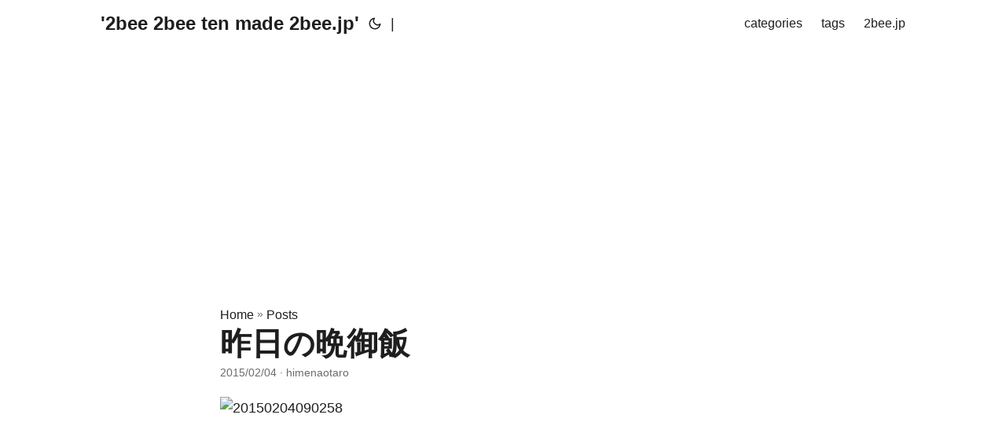

--- FILE ---
content_type: text/html; charset=UTF-8
request_url: https://2bee.jp/entry/20150204/1423008187/
body_size: 7273
content:
<!DOCTYPE html>
<html lang="en" dir="auto">

<head><meta charset="utf-8">
<meta http-equiv="X-UA-Compatible" content="IE=edge">
<meta name="viewport" content="width=device-width, initial-scale=1, shrink-to-fit=no">
<meta name="robots" content="index, follow">
<title>昨日の晩御飯 | &#39;2bee 2bee ten made 2bee.jp&#39;</title>
<meta name="keywords" content="">
<meta name="description" content="
  
">
<meta name="author" content="himenaotaro">
<link rel="canonical" href="https://2bee.jp/entry/20150204/1423008187/">
<link crossorigin="anonymous" href="/assets/css/stylesheet.min.48a18943c2fc15c38a372b8dde1f5e5dc0bc64fa6cb90f5a817d2f8c76b7f3ae.css" integrity="sha256-SKGJQ8L8FcOKNyuN3h9eXcC8ZPpsuQ9agX0vjHa3864=" rel="preload stylesheet" as="style">
<script defer crossorigin="anonymous" src="/assets/js/highlight.min.555af97124d54bb1457985dd081b8f5616a48103aafeb30ac89fde835d65aa6c.js" integrity="sha256-VVr5cSTVS7FFeYXdCBuPVhakgQOq/rMKyJ/eg11lqmw="
    onload="hljs.initHighlightingOnLoad();"></script>
<link rel="icon" href="https://2bee.jp/favicon.ico">
<link rel="icon" type="image/png" sizes="16x16" href="https://2bee.jp/favicon-16x16.png">
<link rel="icon" type="image/png" sizes="32x32" href="https://2bee.jp/favicon-32x32.png">
<link rel="apple-touch-icon" href="https://2bee.jp/apple-touch-icon.png">
<link rel="mask-icon" href="https://2bee.jp/safari-pinned-tab.svg">
<meta name="theme-color" content="#2e2e33">
<meta name="msapplication-TileColor" content="#2e2e33">
<link rel="alternate" hreflang="en" href="https://2bee.jp/entry/20150204/1423008187/">
<noscript>
    <style>
        #theme-toggle,
        .top-link {
            display: none;
        }

    </style>
    <style>
        @media (prefers-color-scheme: dark) {
            :root {
                --theme: rgb(29, 30, 32);
                --entry: rgb(46, 46, 51);
                --primary: rgb(218, 218, 219);
                --secondary: rgb(155, 156, 157);
                --tertiary: rgb(65, 66, 68);
                --content: rgb(196, 196, 197);
                --hljs-bg: rgb(46, 46, 51);
                --code-bg: rgb(55, 56, 62);
                --border: rgb(51, 51, 51);
            }

            .list {
                background: var(--theme);
            }

            .list:not(.dark)::-webkit-scrollbar-track {
                background: 0 0;
            }

            .list:not(.dark)::-webkit-scrollbar-thumb {
                border-color: var(--theme);
            }
        }

    </style>
</noscript><meta property="og:title" content="昨日の晩御飯" />
<meta property="og:description" content="
  
" />
<meta property="og:type" content="article" />
<meta property="og:url" content="https://2bee.jp/entry/20150204/1423008187/" /><meta property="article:section" content="post" />
<meta property="article:published_time" content="2015-02-04T09:03:07&#43;09:00" />
<meta property="article:modified_time" content="2015-02-04T09:03:07&#43;09:00" />

<meta name="twitter:card" content="summary"/>
<meta name="twitter:title" content="昨日の晩御飯"/>
<meta name="twitter:description" content="
  
"/>


<script type="application/ld+json">
{
  "@context": "https://schema.org",
  "@type": "BreadcrumbList",
  "itemListElement": [
    {
      "@type": "ListItem",
      "position":  1 ,
      "name": "Posts",
      "item": "https://2bee.jp/post/"
    }, 
    {
      "@type": "ListItem",
      "position":  2 ,
      "name": "昨日の晩御飯",
      "item": "https://2bee.jp/entry/20150204/1423008187/"
    }
  ]
}
</script>
<script type="application/ld+json">
{
  "@context": "https://schema.org",
  "@type": "BlogPosting",
  "headline": "昨日の晩御飯",
  "name": "昨日の晩御飯",
  "description": " ",
  "keywords": [
    
  ],
  "articleBody": " ",
  "wordCount" : "0",
  "inLanguage": "en",
  "datePublished": "2015-02-04T09:03:07+09:00",
  "dateModified": "2015-02-04T09:03:07+09:00",
  "author":[{
    "@type": "Person",
    "name": "himenaotaro"
  }],
  "mainEntityOfPage": {
    "@type": "WebPage",
    "@id": "https://2bee.jp/entry/20150204/1423008187/"
  },
  "publisher": {
    "@type": "Organization",
    "name": "'2bee 2bee ten made 2bee.jp'",
    "logo": {
      "@type": "ImageObject",
      "url": "https://2bee.jp/favicon.ico"
    }
  }
}
</script>
</head>

<body class="" id="top">
<script>
    if (localStorage.getItem("pref-theme") === "dark") {
        document.body.classList.add('dark');
    } else if (localStorage.getItem("pref-theme") === "light") {
        document.body.classList.remove('dark')
    } else if (window.matchMedia('(prefers-color-scheme: dark)').matches) {
        document.body.classList.add('dark');
    }

</script>

<header class="header">
    <nav class="nav">
        <div class="logo">
            <a href="https://2bee.jp/" accesskey="h" title="&#39;2bee 2bee ten made 2bee.jp&#39; (Alt + H)">&#39;2bee 2bee ten made 2bee.jp&#39;</a>
            <span class="logo-switches">
                <button id="theme-toggle" accesskey="t" title="(Alt + T)">
                    <svg id="moon" xmlns="http://www.w3.org/2000/svg" width="24" height="24" viewBox="0 0 24 24"
                        fill="none" stroke="currentColor" stroke-width="2" stroke-linecap="round"
                        stroke-linejoin="round">
                        <path d="M21 12.79A9 9 0 1 1 11.21 3 7 7 0 0 0 21 12.79z"></path>
                    </svg>
                    <svg id="sun" xmlns="http://www.w3.org/2000/svg" width="24" height="24" viewBox="0 0 24 24"
                        fill="none" stroke="currentColor" stroke-width="2" stroke-linecap="round"
                        stroke-linejoin="round">
                        <circle cx="12" cy="12" r="5"></circle>
                        <line x1="12" y1="1" x2="12" y2="3"></line>
                        <line x1="12" y1="21" x2="12" y2="23"></line>
                        <line x1="4.22" y1="4.22" x2="5.64" y2="5.64"></line>
                        <line x1="18.36" y1="18.36" x2="19.78" y2="19.78"></line>
                        <line x1="1" y1="12" x2="3" y2="12"></line>
                        <line x1="21" y1="12" x2="23" y2="12"></line>
                        <line x1="4.22" y1="19.78" x2="5.64" y2="18.36"></line>
                        <line x1="18.36" y1="5.64" x2="19.78" y2="4.22"></line>
                    </svg>
                </button>
                <ul class="lang-switch"><li>|</li>
                </ul>
            </span>
        </div>
        <ul id="menu">
            <li>
                <a href="https://2bee.jp/categories/" title="categories">
                    <span>categories</span>
                </a>
            </li>
            <li>
                <a href="https://2bee.jp/tags/" title="tags">
                    <span>tags</span>
                </a>
            </li>
            <li>
                <a href="https://2bee.jp/" title="2bee.jp">
                    <span>2bee.jp</span>
                </a>
            </li>
        </ul>
    </nav>
    
<div style="text-align:right;font-size:1rem;">
    <script async src="https://pagead2.googlesyndication.com/pagead/js/adsbygoogle.js?client=ca-pub-4304174508157988"
            crossorigin="anonymous"></script>
    <ins class="adsbygoogle"
         style="display:block; text-align:center;"
         data-ad-layout="in-article"
         data-ad-format="fluid"
         data-ad-client="ca-pub-4304174508157988"
         data-ad-slot="9905116735"></ins>
    <script>
        (adsbygoogle = window.adsbygoogle || []).push({});
    </script>
    </div>
</header>

<main class="main">

<article class="post-single">
  <header class="post-header">
    <div class="breadcrumbs"><a href="https://2bee.jp/">Home</a>&nbsp;»&nbsp;<a href="https://2bee.jp/post/">Posts</a></div>
    <h1 class="post-title">
      昨日の晩御飯
    </h1>
    <div class="post-meta"><time datetime='2015-02-04 09:03:07 +0900 JST'>2015/02/04</time>&nbsp;·&nbsp;himenaotaro

</div>
  </header> 
  <div class="post-content"><a href="https://f.hatena.ne.jp/himenaotaro/20150204090258">
  <img src="https://cdn-ak.f.st-hatena.com/images/fotolife/m/himenaotaro/20150204/20150204090258.jpg" alt="20150204090258">
</a>

  </div>

  <script async src="https://pagead2.googlesyndication.com/pagead/js/adsbygoogle.js?client=ca-pub-4304174508157988"
          crossorigin="anonymous"></script>
  
  <ins class="adsbygoogle"
       style="display:block"
       data-ad-client="ca-pub-4304174508157988"
       data-ad-slot="1096688422"
       data-ad-format="auto"
       data-full-width-responsive="true"></ins>
  <script>
    (adsbygoogle = window.adsbygoogle || []).push({});
  </script>

  <footer class="post-footer">
<nav class="paginav">
  <a class="prev" href="https://2bee.jp/entry/20150205/">
    <span class="title">« Prev Page</span>
    <br>
    <span>今日の晩御飯</span>
  </a>
  <a class="next" href="https://2bee.jp/entry/20150131/1422693434/">
    <span class="title">Next Page »</span>
    <br>
    <span>今日の晩御飯</span>
  </a>
</nav>


<div class="share-buttons">
    <a target="_blank" rel="noopener noreferrer" aria-label="share 昨日の晩御飯 on twitter"
        href="https://twitter.com/intent/tweet/?text=%e6%98%a8%e6%97%a5%e3%81%ae%e6%99%a9%e5%be%a1%e9%a3%af&amp;url=https%3a%2f%2f2bee.jp%2fentry%2f20150204%2f1423008187%2f&amp;hashtags=">
        <svg version="1.1" viewBox="0 0 512 512" xml:space="preserve">
            <path
                d="M449.446,0c34.525,0 62.554,28.03 62.554,62.554l0,386.892c0,34.524 -28.03,62.554 -62.554,62.554l-386.892,0c-34.524,0 -62.554,-28.03 -62.554,-62.554l0,-386.892c0,-34.524 28.029,-62.554 62.554,-62.554l386.892,0Zm-253.927,424.544c135.939,0 210.268,-112.643 210.268,-210.268c0,-3.218 0,-6.437 -0.153,-9.502c14.406,-10.421 26.973,-23.448 36.935,-38.314c-13.18,5.824 -27.433,9.809 -42.452,11.648c15.326,-9.196 26.973,-23.602 32.49,-40.92c-14.252,8.429 -30.038,14.56 -46.896,17.931c-13.487,-14.406 -32.644,-23.295 -53.946,-23.295c-40.767,0 -73.87,33.104 -73.87,73.87c0,5.824 0.613,11.494 1.992,16.858c-61.456,-3.065 -115.862,-32.49 -152.337,-77.241c-6.284,10.881 -9.962,23.601 -9.962,37.088c0,25.594 13.027,48.276 32.95,61.456c-12.107,-0.307 -23.448,-3.678 -33.41,-9.196l0,0.92c0,35.862 25.441,65.594 59.311,72.49c-6.13,1.686 -12.72,2.606 -19.464,2.606c-4.751,0 -9.348,-0.46 -13.946,-1.38c9.349,29.426 36.628,50.728 68.965,51.341c-25.287,19.771 -57.164,31.571 -91.8,31.571c-5.977,0 -11.801,-0.306 -17.625,-1.073c32.337,21.15 71.264,33.41 112.95,33.41Z" />
        </svg>
    </a>
    <a target="_blank" rel="noopener noreferrer" aria-label="share 昨日の晩御飯 on linkedin"
        href="https://www.linkedin.com/shareArticle?mini=true&amp;url=https%3a%2f%2f2bee.jp%2fentry%2f20150204%2f1423008187%2f&amp;title=%e6%98%a8%e6%97%a5%e3%81%ae%e6%99%a9%e5%be%a1%e9%a3%af&amp;summary=%e6%98%a8%e6%97%a5%e3%81%ae%e6%99%a9%e5%be%a1%e9%a3%af&amp;source=https%3a%2f%2f2bee.jp%2fentry%2f20150204%2f1423008187%2f">
        <svg version="1.1" viewBox="0 0 512 512" xml:space="preserve">
            <path
                d="M449.446,0c34.525,0 62.554,28.03 62.554,62.554l0,386.892c0,34.524 -28.03,62.554 -62.554,62.554l-386.892,0c-34.524,0 -62.554,-28.03 -62.554,-62.554l0,-386.892c0,-34.524 28.029,-62.554 62.554,-62.554l386.892,0Zm-288.985,423.278l0,-225.717l-75.04,0l0,225.717l75.04,0Zm270.539,0l0,-129.439c0,-69.333 -37.018,-101.586 -86.381,-101.586c-39.804,0 -57.634,21.891 -67.617,37.266l0,-31.958l-75.021,0c0.995,21.181 0,225.717 0,225.717l75.02,0l0,-126.056c0,-6.748 0.486,-13.492 2.474,-18.315c5.414,-13.475 17.767,-27.434 38.494,-27.434c27.135,0 38.007,20.707 38.007,51.037l0,120.768l75.024,0Zm-307.552,-334.556c-25.674,0 -42.448,16.879 -42.448,39.002c0,21.658 16.264,39.002 41.455,39.002l0.484,0c26.165,0 42.452,-17.344 42.452,-39.002c-0.485,-22.092 -16.241,-38.954 -41.943,-39.002Z" />
        </svg>
    </a>
    <a target="_blank" rel="noopener noreferrer" aria-label="share 昨日の晩御飯 on reddit"
        href="https://reddit.com/submit?url=https%3a%2f%2f2bee.jp%2fentry%2f20150204%2f1423008187%2f&title=%e6%98%a8%e6%97%a5%e3%81%ae%e6%99%a9%e5%be%a1%e9%a3%af">
        <svg version="1.1" viewBox="0 0 512 512" xml:space="preserve">
            <path
                d="M449.446,0c34.525,0 62.554,28.03 62.554,62.554l0,386.892c0,34.524 -28.03,62.554 -62.554,62.554l-386.892,0c-34.524,0 -62.554,-28.03 -62.554,-62.554l0,-386.892c0,-34.524 28.029,-62.554 62.554,-62.554l386.892,0Zm-3.446,265.638c0,-22.964 -18.616,-41.58 -41.58,-41.58c-11.211,0 -21.361,4.457 -28.841,11.666c-28.424,-20.508 -67.586,-33.757 -111.204,-35.278l18.941,-89.121l61.884,13.157c0.756,15.734 13.642,28.29 29.56,28.29c16.407,0 29.706,-13.299 29.706,-29.701c0,-16.403 -13.299,-29.702 -29.706,-29.702c-11.666,0 -21.657,6.792 -26.515,16.578l-69.105,-14.69c-1.922,-0.418 -3.939,-0.042 -5.585,1.036c-1.658,1.073 -2.811,2.761 -3.224,4.686l-21.152,99.438c-44.258,1.228 -84.046,14.494 -112.837,35.232c-7.468,-7.164 -17.589,-11.591 -28.757,-11.591c-22.965,0 -41.585,18.616 -41.585,41.58c0,16.896 10.095,31.41 24.568,37.918c-0.639,4.135 -0.99,8.328 -0.99,12.576c0,63.977 74.469,115.836 166.33,115.836c91.861,0 166.334,-51.859 166.334,-115.836c0,-4.218 -0.347,-8.387 -0.977,-12.493c14.564,-6.47 24.735,-21.034 24.735,-38.001Zm-119.474,108.193c-20.27,20.241 -59.115,21.816 -70.534,21.816c-11.428,0 -50.277,-1.575 -70.522,-21.82c-3.007,-3.008 -3.007,-7.882 0,-10.889c3.003,-2.999 7.882,-3.003 10.885,0c12.777,12.781 40.11,17.317 59.637,17.317c19.522,0 46.86,-4.536 59.657,-17.321c3.016,-2.999 7.886,-2.995 10.885,0.008c3.008,3.011 3.003,7.882 -0.008,10.889Zm-5.23,-48.781c-16.373,0 -29.701,-13.324 -29.701,-29.698c0,-16.381 13.328,-29.714 29.701,-29.714c16.378,0 29.706,13.333 29.706,29.714c0,16.374 -13.328,29.698 -29.706,29.698Zm-160.386,-29.702c0,-16.381 13.328,-29.71 29.714,-29.71c16.369,0 29.689,13.329 29.689,29.71c0,16.373 -13.32,29.693 -29.689,29.693c-16.386,0 -29.714,-13.32 -29.714,-29.693Z" />
        </svg>
    </a>
    <a target="_blank" rel="noopener noreferrer" aria-label="share 昨日の晩御飯 on facebook"
        href="https://facebook.com/sharer/sharer.php?u=https%3a%2f%2f2bee.jp%2fentry%2f20150204%2f1423008187%2f">
        <svg version="1.1" viewBox="0 0 512 512" xml:space="preserve">
            <path
                d="M449.446,0c34.525,0 62.554,28.03 62.554,62.554l0,386.892c0,34.524 -28.03,62.554 -62.554,62.554l-106.468,0l0,-192.915l66.6,0l12.672,-82.621l-79.272,0l0,-53.617c0,-22.603 11.073,-44.636 46.58,-44.636l36.042,0l0,-70.34c0,0 -32.71,-5.582 -63.982,-5.582c-65.288,0 -107.96,39.569 -107.96,111.204l0,62.971l-72.573,0l0,82.621l72.573,0l0,192.915l-191.104,0c-34.524,0 -62.554,-28.03 -62.554,-62.554l0,-386.892c0,-34.524 28.029,-62.554 62.554,-62.554l386.892,0Z" />
        </svg>
    </a>
    <a target="_blank" rel="noopener noreferrer" aria-label="share 昨日の晩御飯 on whatsapp"
        href="https://api.whatsapp.com/send?text=%e6%98%a8%e6%97%a5%e3%81%ae%e6%99%a9%e5%be%a1%e9%a3%af%20-%20https%3a%2f%2f2bee.jp%2fentry%2f20150204%2f1423008187%2f">
        <svg version="1.1" viewBox="0 0 512 512" xml:space="preserve">
            <path
                d="M449.446,0c34.525,0 62.554,28.03 62.554,62.554l0,386.892c0,34.524 -28.03,62.554 -62.554,62.554l-386.892,0c-34.524,0 -62.554,-28.03 -62.554,-62.554l0,-386.892c0,-34.524 28.029,-62.554 62.554,-62.554l386.892,0Zm-58.673,127.703c-33.842,-33.881 -78.847,-52.548 -126.798,-52.568c-98.799,0 -179.21,80.405 -179.249,179.234c-0.013,31.593 8.241,62.428 23.927,89.612l-25.429,92.884l95.021,-24.925c26.181,14.28 55.659,21.807 85.658,21.816l0.074,0c98.789,0 179.206,-80.413 179.247,-179.243c0.018,-47.895 -18.61,-92.93 -52.451,-126.81Zm-126.797,275.782l-0.06,0c-26.734,-0.01 -52.954,-7.193 -75.828,-20.767l-5.441,-3.229l-56.386,14.792l15.05,-54.977l-3.542,-5.637c-14.913,-23.72 -22.791,-51.136 -22.779,-79.287c0.033,-82.142 66.867,-148.971 149.046,-148.971c39.793,0.014 77.199,15.531 105.329,43.692c28.128,28.16 43.609,65.592 43.594,105.4c-0.034,82.149 -66.866,148.983 -148.983,148.984Zm81.721,-111.581c-4.479,-2.242 -26.499,-13.075 -30.604,-14.571c-4.105,-1.495 -7.091,-2.241 -10.077,2.241c-2.986,4.483 -11.569,14.572 -14.182,17.562c-2.612,2.988 -5.225,3.364 -9.703,1.12c-4.479,-2.241 -18.91,-6.97 -36.017,-22.23c-13.314,-11.876 -22.304,-26.542 -24.916,-31.026c-2.612,-4.484 -0.279,-6.908 1.963,-9.14c2.016,-2.007 4.48,-5.232 6.719,-7.847c2.24,-2.615 2.986,-4.484 4.479,-7.472c1.493,-2.99 0.747,-5.604 -0.374,-7.846c-1.119,-2.241 -10.077,-24.288 -13.809,-33.256c-3.635,-8.733 -7.327,-7.55 -10.077,-7.688c-2.609,-0.13 -5.598,-0.158 -8.583,-0.158c-2.986,0 -7.839,1.121 -11.944,5.604c-4.105,4.484 -15.675,15.32 -15.675,37.364c0,22.046 16.048,43.342 18.287,46.332c2.24,2.99 31.582,48.227 76.511,67.627c10.685,4.615 19.028,7.371 25.533,9.434c10.728,3.41 20.492,2.929 28.209,1.775c8.605,-1.285 26.499,-10.833 30.231,-21.295c3.732,-10.464 3.732,-19.431 2.612,-21.298c-1.119,-1.869 -4.105,-2.99 -8.583,-5.232Z" />
        </svg>
    </a>
    <a target="_blank" rel="noopener noreferrer" aria-label="share 昨日の晩御飯 on telegram"
        href="https://telegram.me/share/url?text=%e6%98%a8%e6%97%a5%e3%81%ae%e6%99%a9%e5%be%a1%e9%a3%af&amp;url=https%3a%2f%2f2bee.jp%2fentry%2f20150204%2f1423008187%2f">
        <svg version="1.1" xml:space="preserve" viewBox="2 2 28 28">
            <path
                d="M26.49,29.86H5.5a3.37,3.37,0,0,1-2.47-1,3.35,3.35,0,0,1-1-2.47V5.48A3.36,3.36,0,0,1,3,3,3.37,3.37,0,0,1,5.5,2h21A3.38,3.38,0,0,1,29,3a3.36,3.36,0,0,1,1,2.46V26.37a3.35,3.35,0,0,1-1,2.47A3.38,3.38,0,0,1,26.49,29.86Zm-5.38-6.71a.79.79,0,0,0,.85-.66L24.73,9.24a.55.55,0,0,0-.18-.46.62.62,0,0,0-.41-.17q-.08,0-16.53,6.11a.59.59,0,0,0-.41.59.57.57,0,0,0,.43.52l4,1.24,1.61,4.83a.62.62,0,0,0,.63.43.56.56,0,0,0,.4-.17L16.54,20l4.09,3A.9.9,0,0,0,21.11,23.15ZM13.8,20.71l-1.21-4q8.72-5.55,8.78-5.55c.15,0,.23,0,.23.16a.18.18,0,0,1,0,.06s-2.51,2.3-7.52,6.8Z" />
        </svg>
    </a>
</div>

  </footer>
</article>
    </main>
    
<footer class="footer">
    <span>&copy; 2025 <a href="https://2bee.jp/">&#39;2bee 2bee ten made 2bee.jp&#39;</a></span>
    <span>
        Powered by
        <a href="https://gohugo.io/" rel="noopener noreferrer" target="_blank">Hugo</a> &
        <a href="https://git.io/hugopapermod" rel="noopener" target="_blank">PaperMod</a>
    </span>
    <span>
        SEO by
        <a href="https://seo.yaruo.jp/" rel="noopener" target="_blank">Y-SEO-s</a>
    </span>
</footer>
<a href="#top" aria-label="go to top" title="Go to Top (Alt + G)" class="top-link" id="top-link" accesskey="g">
    <svg xmlns="http://www.w3.org/2000/svg" viewBox="0 0 12 6" fill="currentColor">
        <path d="M12 6H0l6-6z" />
    </svg>
</a><p style="text-align: center">

</p>

<script async src="https://www.googletagmanager.com/gtag/js?id=G-GXNS68J6V6"></script>
<script>
    window.dataLayer = window.dataLayer || [];
    function gtag(){dataLayer.push(arguments);}
    gtag('js', new Date());

    gtag('config', 'G-GXNS68J6V6');
</script>
<script async src="https://pagead2.googlesyndication.com/pagead/js/adsbygoogle.js?client=ca-pub-4304174508157988"
        crossorigin="anonymous"></script>

<script>
    let menu = document.getElementById('menu')
    if (menu) {
        menu.scrollLeft = localStorage.getItem("menu-scroll-position");
        menu.onscroll = function () {
            localStorage.setItem("menu-scroll-position", menu.scrollLeft);
        }
    }

    document.querySelectorAll('a[href^="#"]').forEach(anchor => {
        anchor.addEventListener("click", function (e) {
            e.preventDefault();
            var id = this.getAttribute("href").substr(1);
            if (!window.matchMedia('(prefers-reduced-motion: reduce)').matches) {
                document.querySelector(`[id='${decodeURIComponent(id)}']`).scrollIntoView({
                    behavior: "smooth"
                });
            } else {
                document.querySelector(`[id='${decodeURIComponent(id)}']`).scrollIntoView();
            }
            if (id === "top") {
                history.replaceState(null, null, " ");
            } else {
                history.pushState(null, null, `#${id}`);
            }
        });
    });

</script>
<script>
    var mybutton = document.getElementById("top-link");
    window.onscroll = function () {
        if (document.body.scrollTop > 800 || document.documentElement.scrollTop > 800) {
            mybutton.style.visibility = "visible";
            mybutton.style.opacity = "1";
        } else {
            mybutton.style.visibility = "hidden";
            mybutton.style.opacity = "0";
        }
    };

</script>
<script>
    document.getElementById("theme-toggle").addEventListener("click", () => {
        if (document.body.className.includes("dark")) {
            document.body.classList.remove('dark');
            localStorage.setItem("pref-theme", 'light');
        } else {
            document.body.classList.add('dark');
            localStorage.setItem("pref-theme", 'dark');
        }
    })

</script>
<script>
    document.querySelectorAll('pre > code').forEach((codeblock) => {
        const container = codeblock.parentNode.parentNode;

        const copybutton = document.createElement('button');
        copybutton.classList.add('copy-code');
        copybutton.innerText = 'copy';

        function copyingDone() {
            copybutton.innerText = 'copied!';
            setTimeout(() => {
                copybutton.innerText = 'copy';
            }, 2000);
        }

        copybutton.addEventListener('click', (cb) => {
            if ('clipboard' in navigator) {
                navigator.clipboard.writeText(codeblock.textContent);
                copyingDone();
                return;
            }

            const range = document.createRange();
            range.selectNodeContents(codeblock);
            const selection = window.getSelection();
            selection.removeAllRanges();
            selection.addRange(range);
            try {
                document.execCommand('copy');
                copyingDone();
            } catch (e) { };
            selection.removeRange(range);
        });

        if (container.classList.contains("highlight")) {
            container.appendChild(copybutton);
        } else if (container.parentNode.firstChild == container) {
            
        } else if (codeblock.parentNode.parentNode.parentNode.parentNode.parentNode.nodeName == "TABLE") {
            
            codeblock.parentNode.parentNode.parentNode.parentNode.parentNode.appendChild(copybutton);
        } else {
            
            codeblock.parentNode.appendChild(copybutton);
        }
    });
</script>
</body>

</html>

--- FILE ---
content_type: text/html; charset=utf-8
request_url: https://www.google.com/recaptcha/api2/aframe
body_size: 268
content:
<!DOCTYPE HTML><html><head><meta http-equiv="content-type" content="text/html; charset=UTF-8"></head><body><script nonce="iVG6ybOfCi_CAjsmX8YgXQ">/** Anti-fraud and anti-abuse applications only. See google.com/recaptcha */ try{var clients={'sodar':'https://pagead2.googlesyndication.com/pagead/sodar?'};window.addEventListener("message",function(a){try{if(a.source===window.parent){var b=JSON.parse(a.data);var c=clients[b['id']];if(c){var d=document.createElement('img');d.src=c+b['params']+'&rc='+(localStorage.getItem("rc::a")?sessionStorage.getItem("rc::b"):"");window.document.body.appendChild(d);sessionStorage.setItem("rc::e",parseInt(sessionStorage.getItem("rc::e")||0)+1);localStorage.setItem("rc::h",'1769137947875');}}}catch(b){}});window.parent.postMessage("_grecaptcha_ready", "*");}catch(b){}</script></body></html>